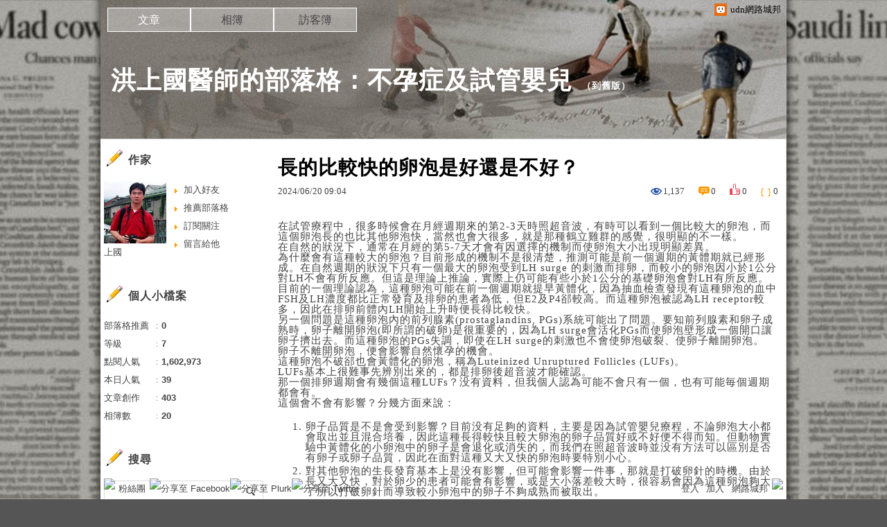

--- FILE ---
content_type: text/html;charset=UTF-8
request_url: https://blog.udn.com/blog/inc_2011/psn_artcate_new_ajax.jsp?uid=horngsg&totalPageNum=1&curPage=0&move=1&itemName=%E6%96%87%E7%AB%A0%E5%88%86%E9%A1%9E
body_size: 91
content:
<ul>
<li id="root_465326"  >
		<a href="https://blog.udn.com/horngsg/article?f_ART_CATE=465326">婦科問題和內視鏡手術(17)</a>
	</li>
<li id="root_257107"  >
		<a href="https://blog.udn.com/horngsg/article?f_ART_CATE=257107">窗外有藍天(14)</a>
	</li>
<li id="root_237411"  >
		<a href="https://blog.udn.com/horngsg/article?f_ART_CATE=237411">不孕症的問與答(334)</a>
	</li>
<li id="root_217795"  >
		<a href="https://blog.udn.com/horngsg/article?f_ART_CATE=217795">攝影手扎(38)</a>
	</li>
</ul>


--- FILE ---
content_type: application/javascript;charset=UTF-8
request_url: https://tw.popin.cc/popin_discovery/recommend?mode=new&url=https%3A%2F%2Fblog.udn.com%2Fhorngsg%2F180733682&&device=pc&media=blog.udn.com&extra=mac&agency=cnplus&topn=50&ad=10&r_category=all&country=tw&redirect=false&uid=fb09181f12f91b3ec9f1769374105899&info=eyJ1c2VyX3RkX29zIjoiTWFjIiwidXNlcl90ZF9vc192ZXJzaW9uIjoiMTAuMTUuNyIsInVzZXJfdGRfYnJvd3NlciI6IkNocm9tZSIsInVzZXJfdGRfYnJvd3Nlcl92ZXJzaW9uIjoiMTMxLjAuMCIsInVzZXJfdGRfc2NyZWVuIjoiMTI4MHg3MjAiLCJ1c2VyX3RkX3ZpZXdwb3J0IjoiMTI4MHg3MjAiLCJ1c2VyX3RkX3VzZXJfYWdlbnQiOiJNb3ppbGxhLzUuMCAoTWFjaW50b3NoOyBJbnRlbCBNYWMgT1MgWCAxMF8xNV83KSBBcHBsZVdlYktpdC81MzcuMzYgKEtIVE1MLCBsaWtlIEdlY2tvKSBDaHJvbWUvMTMxLjAuMC4wIFNhZmFyaS81MzcuMzY7IENsYXVkZUJvdC8xLjA7ICtjbGF1ZGVib3RAYW50aHJvcGljLmNvbSkiLCJ1c2VyX3RkX3JlZmVycmVyIjoiIiwidXNlcl90ZF9wYXRoIjoiL2hvcm5nc2cvMTgwNzMzNjgyIiwidXNlcl90ZF9jaGFyc2V0IjoidXRmLTgiLCJ1c2VyX3RkX2xhbmd1YWdlIjoiZW4tdXNAcG9zaXgiLCJ1c2VyX3RkX2NvbG9yIjoiMjQtYml0IiwidXNlcl90ZF90aXRsZSI6IiVFOSU5NSVCNyVFNyU5QSU4NCVFNiVBRiU5NCVFOCVCQyU4MyVFNSVCRiVBQiVFNyU5QSU4NCVFNSU4RCVCNSVFNiVCMyVBMSVFNiU5OCVBRiVFNSVBNSVCRCVFOSU4MiU4NCVFNiU5OCVBRiVFNCVCOCU4RCVFNSVBNSVCRCVFRiVCQyU5RiUyMC0lMjAlRTYlQjQlQUElRTQlQjglOEElRTUlOUMlOEIlRTklODYlQUIlRTUlQjglQUIlRTclOUElODQlRTklODMlQTglRTglOTAlQkQlRTYlQTAlQkMlRUYlQkMlOUElRTQlQjglOEQlRTUlQUQlOTUlRTclOTclODclRTUlOEYlOEElRTglQTklQTYlRTclQUUlQTElRTUlQUMlQjAlRTUlODUlOTIlMjAtJTIwdWRuJUU5JTgzJUE4JUU4JTkwJUJEJUU2JUEwJUJDIiwidXNlcl90ZF91cmwiOiJodHRwczovL2Jsb2cudWRuLmNvbS9ob3JuZ3NnLzE4MDczMzY4MiIsInVzZXJfdGRfcGxhdGZvcm0iOiJMaW51eCB4ODZfNjQiLCJ1c2VyX3RkX2hvc3QiOiJibG9nLnVkbi5jb20iLCJ1c2VyX2RldmljZSI6InBjIiwidXNlcl90aW1lIjoxNzY5Mzc0MTA1OTAwLCJmcnVpdF9ib3hfcG9zaXRpb24iOiIiLCJmcnVpdF9zdHlsZSI6IiJ9&alg=ltr&callback=_p6_a0ec7381774f
body_size: 19102
content:
_p6_a0ec7381774f({"author_name":null,"image":"","common_category":null,"image_url":null,"title":"","category":"","keyword":[],"url":"https://blog.udn.com/horngsg/180733682","pubdate":"","related":[],"hot":[],"share":0,"pop":[],"ad":[{"_id":"437780032","title":"不怕市場震盪，保障不變，現在就進場。一分鐘三步驟，立即試算還本型意外險保費","image":"https://imageaws.popin.cc/ML/948d0c79f6d550efa2348e3e429105e2.png","origin_url":"","url":"https://trace.popin.cc/ju/ic?tn=6e22bb022cd37340eb88f5c2f2512e40&trackingid=da49665cdf97613f189048ae02e84998&acid=1209&data=[base64]&uid=fb09181f12f91b3ec9f1769374105899&mguid=&gprice=3nNivWTDeRMPd5ZVKDmfRz2JPflbvOGBf2G7iR89ONc&pb=d","imp":"","media":"安達人壽 意保安鑫","campaign":"2571312","nid":"437780032","imptrackers":["https://trace.popin.cc/ju/ic?tn=6e22bb022cd37340eb88f5c2f2512e40&trackingid=da49665cdf97613f189048ae02e84998&acid=1209&data=[base64]&uid=fb09181f12f91b3ec9f1769374105899&mguid="],"clicktrackers":["https://a.popin.cc/popin_redirect/redirect?lp=&data=eyJjIjoiMyIsInR6IjoidHciLCJuaWQiOiI0Mzc3ODAwMzIiLCJjYW1wYWlnbiI6IjI1NzEzMTIiLCJtZWRpYSI6ImJsb2cudWRuLmNvbSIsImRtZiI6Im0iLCJwYWdlX3R5cGUiOiIiLCJjYXRlZ29yeSI6IiIsImRldmljZSI6InBjIiwicGIiOiIifQ==&token=da49665cdf97613f189048ae02e84998&t=1769374107255&uid=fb09181f12f91b3ec9f1769374105899&nc=1&crypto=bvRj3KG1LJCizE12i0fhFW8IsxqMDGIxig47UxrSQ_k="],"score":0.030597373288106838,"score2":0.031347962,"privacy":"","trackingid":"da49665cdf97613f189048ae02e84998","c2":0.0,"c3":0.0,"image_fit":false,"image_background":0,"c":3.0,"userid":"nicky"},{"_id":"66988ede324ed162a18b4567","dsp":"boardciel","title":"上廁所時痛如刀割？醫師：「這樣做」即刻舒緩痔瘡痛","image":"https://crs.rixbeedesk.com/95d1b3/4be1a493fbbac7019f3ad5cb2e482251.jpg","origin_url":"https://ap-b.trk.rixbeedesk.com/rix/track?event=3&info=[base64]&pb=AAAAgk56paZEA9I1PdsMOIupgQMhdCQRRECuTluHPHw9_1YwjWL_75s5Trx0MPurPfP3VDbpQIysqRoVjiBKSLBM-qTjMOZFmJ7Pum1nyqSbklaOOmzRZ412ab0-bbUOq3Ldu63ccmYgMyLqoVzSBeyqGMuB9J4vN0AwAMC6QUKXy_AAAAAAAAIs4H","url":"https://a.popin.cc/popin_redirect/redirect?lp=https%3A%2F%2Fap-b.trk.rixbeedesk.com%2Frix%2Ftrack%3Fevent%3D3%26info%[base64]%26pb%3DAAAAgk56paZEA9I1PdsMOIupgQMhdCQRRECuTluHPHw9_1YwjWL_75s5Trx0MPurPfP3VDbpQIysqRoVjiBKSLBM-qTjMOZFmJ7Pum1nyqSbklaOOmzRZ412ab0-bbUOq3Ldu63ccmYgMyLqoVzSBeyqGMuB9J4vN0AwAMC6QUKXy_AAAAAAAAIs4H&data=eyJjIjoiMC4wIiwidHoiOiJ0dyIsInByaWNlIjoiMC4wNzg4IiwibmlkIjoiNjY5ODhlZGUzMjRlZDE2MmExOGI0NTY3IiwiY2FtcGFpZ24iOiI2Njk4OGUyZjMyNGVkMTUzYjE4YjQ1NjciLCJtZWRpYSI6ImJsb2cudWRuLmNvbSIsImRldmljZSI6InBjIn0=&token=1eab02578f5b1f59dddb&t=1769374107255&uid=fb09181f12f91b3ec9f1769374105899&crypto=bvRj3KG1LJCizE12i0fhFW8IsxqMDGIxig47UxrSQ_k=","imp":"https://a.popin.cc/popin_redirect/redirect?lp=&data=[base64]&token=1eab02578f5b1f59dddb&t=1769374107255&uid=fb09181f12f91b3ec9f1769374105899&type=imp","media":"保能痔","campaign":"66988e2f324ed153b18b4567","nid":"66988ede324ed162a18b4567","imptrackers":["https://ap-b.trk.rixbeedesk.com/rix/track?event=1&info=[base64]","https://ap-b.trk.rixbeedesk.com/rix/track?event=2&info=[base64]","https://apse.trk.rixengine.com/win?tid=7bb571c919ca47989a952d2d2359ebe6&info=[base64]&price=0.0788","https://apse.trk.rixengine.com/imp?tid=7bb571c919ca47989a952d2d2359ebe6&info=[base64]&price=0.0788","https://boardciel.apse.svr.rixengine.com/tracker/cap?info=[base64]"],"clicktrackers":["https://apse.trk.rixengine.com/clk?tid=7bb571c919ca47989a952d2d2359ebe6&info=[base64]&price=0.0788"],"score":0.0024110730151028184,"score2":0.0024110730151028184,"privacy":"","image_fit":true},{"_id":"468023979","title":"想告別臉上肝斑？年底前聚會靠矽谷電波X養出好膚質，溫和除斑不怕復發","image":"https://imageaws.popin.cc/ML/3fb83d42f6f4bba2a8e4f13d924c7172.png","origin_url":"","url":"https://trace.popin.cc/ju/ic?tn=6e22bb022cd37340eb88f5c2f2512e40&trackingid=eb9fbd3c19ff4b5264ac36e7a8487954&acid=24961&data=[base64]&uid=fb09181f12f91b3ec9f1769374105899&mguid=&gprice=r0e5UWc2B57nIKxTQr-m8f9WnH8BBRfXHzlGEZ63__Y&pb=d","imp":"","media":"矽谷電波X","campaign":"4127143","nid":"468023979","imptrackers":["https://trace.popin.cc/ju/ic?tn=6e22bb022cd37340eb88f5c2f2512e40&trackingid=eb9fbd3c19ff4b5264ac36e7a8487954&acid=24961&data=[base64]&uid=fb09181f12f91b3ec9f1769374105899&mguid="],"clicktrackers":["https://a.popin.cc/popin_redirect/redirect?lp=&data=eyJjIjoiNiIsInR6IjoidHciLCJuaWQiOiI0NjgwMjM5NzkiLCJjYW1wYWlnbiI6IjQxMjcxNDMiLCJtZWRpYSI6ImJsb2cudWRuLmNvbSIsImRtZiI6Im0iLCJwYWdlX3R5cGUiOiIiLCJjYXRlZ29yeSI6IiIsImRldmljZSI6InBjIiwicGIiOiIifQ==&token=eb9fbd3c19ff4b5264ac36e7a8487954&t=1769374107253&uid=fb09181f12f91b3ec9f1769374105899&nc=1&crypto=bvRj3KG1LJCizE12i0fhFW8IsxqMDGIxig47UxrSQ_k="],"score":5.017357271783759E-4,"score2":5.14044E-4,"privacy":"","trackingid":"eb9fbd3c19ff4b5264ac36e7a8487954","c2":1.4279426250141114E-4,"c3":0.0,"image_fit":true,"image_background":0,"c":6.0,"userid":"沃醫學_Sylfirm矽谷電波"},{"_id":"257616596","title":"上班看電腦 眼睛壓力大 護眼保單要入手【安心護眼定期眼睛險】","image":"https://imageaws.popin.cc/ML/3044360057d853ccc3be5884043a0a31.png","origin_url":"","url":"https://trace.popin.cc/ju/ic?tn=6e22bb022cd37340eb88f5c2f2512e40&trackingid=767ea4259f0252cabedea2b7a8c7d2d8&acid=1209&data=[base64]&uid=fb09181f12f91b3ec9f1769374105899&mguid=&gprice=SDcAClNtFWR8abBAjskW1AD6yvlJ4X6IuLP44y39Mdk&pb=d","imp":"","media":"安達人壽 安心護眼","campaign":"2571312","nid":"257616596","imptrackers":["https://trace.popin.cc/ju/ic?tn=6e22bb022cd37340eb88f5c2f2512e40&trackingid=767ea4259f0252cabedea2b7a8c7d2d8&acid=1209&data=[base64]&uid=fb09181f12f91b3ec9f1769374105899&mguid="],"clicktrackers":["https://a.popin.cc/popin_redirect/redirect?lp=&data=eyJjIjoiMyIsInR6IjoidHciLCJuaWQiOiIyNTc2MTY1OTYiLCJjYW1wYWlnbiI6IjI1NzEzMTIiLCJtZWRpYSI6ImJsb2cudWRuLmNvbSIsImRtZiI6Im0iLCJwYWdlX3R5cGUiOiIiLCJjYXRlZ29yeSI6IiIsImRldmljZSI6InBjIiwicGIiOiIifQ==&token=767ea4259f0252cabedea2b7a8c7d2d8&t=1769374107253&uid=fb09181f12f91b3ec9f1769374105899&nc=1&crypto=bvRj3KG1LJCizE12i0fhFW8IsxqMDGIxig47UxrSQ_k="],"score":4.8463179551032413E-4,"score2":4.9652E-4,"privacy":"","trackingid":"767ea4259f0252cabedea2b7a8c7d2d8","c2":2.758374030236155E-4,"c3":0.0,"image_fit":false,"image_background":0,"c":3.0,"userid":"nicky"},{"_id":"661e6535324ed172b08b4568","dsp":"appier","title":"楓之谷世界 Artale 神木村開放","image":"https://cr.adsappier.com/i/ed29acf0-8e19-4aee-8def-33fe457d9502/4LEayMR_1764814050731_0.jpeg","origin_url":"https://tw.c.appier.net/xclk?bidobjid=GTehbJmZCqOlriYTm4F2aQ&cid=UT1gSoEXQL-tBE-pl1JEBQ&crid=Lghxx3fuQTeO0YBHDT2Aeg&crpid=PKfN6SsFTDq0WAsY_BaJOA&soid=WYaH&partner_id=0ZbOxc8zecjd&bx=Cylxwnu_orwyKqum70Zx2rMDoqws7qumK4lqU1u_uYl-UmZ9J8t9KY7BUnu-uYgWJ4u_74x1wHTRuqayK4lBZyu_uYsNwyu-uYsBuqa1ord1K4lBZDw121uVo4QV7nQDKqd1eM&ui=CylYc8Myuqa1oyQV70u9orosKqGV20a_ord1eM&consent=1&ddhh=oqIW7M","url":"https://a.popin.cc/popin_redirect/redirect?lp=https%3A%2F%2Ftw.c.appier.net%2Fxclk%3Fbidobjid%3DGTehbJmZCqOlriYTm4F2aQ%26cid%3DUT1gSoEXQL-tBE-pl1JEBQ%26crid%3DLghxx3fuQTeO0YBHDT2Aeg%26crpid%3DPKfN6SsFTDq0WAsY_BaJOA%26soid%3DWYaH%26partner_id%3D0ZbOxc8zecjd%26bx%3DCylxwnu_orwyKqum70Zx2rMDoqws7qumK4lqU1u_uYl-UmZ9J8t9KY7BUnu-uYgWJ4u_74x1wHTRuqayK4lBZyu_uYsNwyu-uYsBuqa1ord1K4lBZDw121uVo4QV7nQDKqd1eM%26ui%3DCylYc8Myuqa1oyQV70u9orosKqGV20a_ord1eM%26consent%3D1%26ddhh%3DoqIW7M&data=[base64]&token=d792f1236e9687a6c9a4&t=1769374107252&uid=fb09181f12f91b3ec9f1769374105899&crypto=bvRj3KG1LJCizE12i0fhFW8IsxqMDGIxig47UxrSQ_k=","imp":"https://a.popin.cc/popin_redirect/redirect?lp=&data=[base64]&token=d792f1236e9687a6c9a4&t=1769374107252&uid=fb09181f12f91b3ec9f1769374105899&type=imp","media":"Maplestory Worlds","campaign":"661e62fd324ed12b388b4567","nid":"661e6535324ed172b08b4568","imptrackers":["https://ss-jp2.appiersig.com/winshowimg?bidobjid=GTehbJmZCqOlriYTm4F2aQ&cid=UT1gSoEXQL-tBE-pl1JEBQ&crid=Lghxx3fuQTeO0YBHDT2Aeg&crpid=PKfN6SsFTDq0WAsY_BaJOA&soid=WYaH&partner_id=0ZbOxc8zecjd&bx=Cylxwnu_orwyKqum70Zx2rMDoqws7qumK4lqU1u_uYl-UmZ9J8t9KY7BUnu-uYgWJ4u_74x1wHTRuqayK4lBZyu_uYsNwyu-uYsBuqa1ord1K4lBZDw121uVo4QV7nQDKqd1eM&ui=CylYc8Myuqa1oyQV70u9orosKqGV20a_ord1eM&consent=1&ddhh=oqIW7M&price=0.016226470947265627","https://vst.c.appier.net/w?cid=UT1gSoEXQL-tBE-pl1JEBQ&crid=Lghxx3fuQTeO0YBHDT2Aeg&crpid=PKfN6SsFTDq0WAsY_BaJOA&bidobjid=GTehbJmZCqOlriYTm4F2aQ&partner_id=0ZbOxc8zecjd&tracking_ns=622d4f6d43bf814&consent=1&w=1","https://gocm.c.appier.net/popin","https://abr.ge/@maplestoryworlds/appier?click_id=UT1gSoEXQL-tBE-pl1JEBQ.GTehbJmZCqOlriYTm4F2aQ&sub_id=appier_broad&sub_id_1=0ZbOxc8zecjd&sub_id_2=blog.udn.com&campaign=1-1_gl_tw_250424&campaign_id=1-1_gl_tw_258751c1d2489a&ad_creative=gl_artale_upd_leafreriding&ad_creative_id=gl_artale_upaaac194db4ba&ad_group=appier_broad&ad_group_id=appier_broad1a7258a7b5f1&content=pc_tw&routing_short_id=51hrk8&term=gl_artale_upd_leafreriding&tracking_template_id=a84b223cbb93bf84fabe7c607274d288&ad_type=view&_atrk_c=UT1gSoEXQL-tBE-pl1JEBQ&_atrk_cr=Lghxx3fuQTeO0YBHDT2Aeg&_atrk_pt=0ZbOxc8zecjd&_atrk_bi=GTehbJmZCqOlriYTm4F2aQ","https://mt-usw.appiersig.com/event?bidobjid=GTehbJmZCqOlriYTm4F2aQ&cid=UT1gSoEXQL-tBE-pl1JEBQ&oid=TbOw08gTQ3SyhML0FPS_pA&partner_id=0ZbOxc8zecjd&s2s=0&event=show&loc=show&dm=&osv=10.15.7.0&adj=0&cn=0wYVB3yzs3bQ9wmOW&url=[base64]"],"clicktrackers":[],"score":4.96487388722107E-4,"score2":4.96487388722107E-4,"privacy":"","image_fit":true},{"_id":"496800436","title":"2026美肌新趨勢「外泌體＋矽谷電波X」聯手，開啟高階養膚新世代","image":"https://imageaws.popin.cc/ML/10f03ededc70e4070459041fa5089738.png","origin_url":"","url":"https://trace.popin.cc/ju/ic?tn=6e22bb022cd37340eb88f5c2f2512e40&trackingid=f0a36d9bb28b5497cf592b7da918543e&acid=24961&data=[base64]&uid=fb09181f12f91b3ec9f1769374105899&mguid=&gprice=bjs06HB9-8ZTmd-vOy8aof168HJkSXrt5Ne1h3MSYaU&pb=d","imp":"","media":"矽谷電波X","campaign":"4299028","nid":"496800436","imptrackers":["https://trace.popin.cc/ju/ic?tn=6e22bb022cd37340eb88f5c2f2512e40&trackingid=f0a36d9bb28b5497cf592b7da918543e&acid=24961&data=[base64]&uid=fb09181f12f91b3ec9f1769374105899&mguid="],"clicktrackers":["https://a.popin.cc/popin_redirect/redirect?lp=&data=eyJjIjoiNC44IiwidHoiOiJ0dyIsIm5pZCI6IjQ5NjgwMDQzNiIsImNhbXBhaWduIjoiNDI5OTAyOCIsIm1lZGlhIjoiYmxvZy51ZG4uY29tIiwiZG1mIjoibSIsInBhZ2VfdHlwZSI6IiIsImNhdGVnb3J5IjoiIiwiZGV2aWNlIjoicGMiLCJwYiI6IiJ9&token=f0a36d9bb28b5497cf592b7da918543e&t=1769374107253&uid=fb09181f12f91b3ec9f1769374105899&nc=1&crypto=bvRj3KG1LJCizE12i0fhFW8IsxqMDGIxig47UxrSQ_k="],"score":4.3665511419457273E-4,"score2":4.47367E-4,"privacy":"","trackingid":"f0a36d9bb28b5497cf592b7da918543e","c2":1.5533123223576695E-4,"c3":0.0,"image_fit":true,"image_background":0,"c":4.8,"userid":"沃醫學_Sylfirm矽谷電波"},{"_id":"293801057","title":"三步驟輕鬆試算，守護銀髮族健康","image":"https://imageaws.popin.cc/ML/f9909a24d372e2235f12f5cbff354893.png","origin_url":"","url":"https://trace.popin.cc/ju/ic?tn=6e22bb022cd37340eb88f5c2f2512e40&trackingid=2d1a1dce920b39f7f10d85cba673d437&acid=1209&data=[base64]&uid=fb09181f12f91b3ec9f1769374105899&mguid=&gprice=wA1kdUhjvVIViNxvxTBj2Csnz4T0HbqGcf9nMwGqXQ8&pb=d","imp":"","media":"安達人壽 銀領健康","campaign":"2571312","nid":"293801057","imptrackers":["https://trace.popin.cc/ju/ic?tn=6e22bb022cd37340eb88f5c2f2512e40&trackingid=2d1a1dce920b39f7f10d85cba673d437&acid=1209&data=[base64]&uid=fb09181f12f91b3ec9f1769374105899&mguid="],"clicktrackers":["https://a.popin.cc/popin_redirect/redirect?lp=&data=eyJjIjoiMyIsInR6IjoidHciLCJuaWQiOiIyOTM4MDEwNTciLCJjYW1wYWlnbiI6IjI1NzEzMTIiLCJtZWRpYSI6ImJsb2cudWRuLmNvbSIsImRtZiI6Im0iLCJwYWdlX3R5cGUiOiIiLCJjYXRlZ29yeSI6IiIsImRldmljZSI6InBjIiwicGIiOiIifQ==&token=2d1a1dce920b39f7f10d85cba673d437&t=1769374107254&uid=fb09181f12f91b3ec9f1769374105899&nc=1&crypto=bvRj3KG1LJCizE12i0fhFW8IsxqMDGIxig47UxrSQ_k="],"score":4.0743462270443064E-4,"score2":4.17429E-4,"privacy":"","trackingid":"2d1a1dce920b39f7f10d85cba673d437","c2":2.319061168236658E-4,"c3":0.0,"image_fit":false,"image_background":0,"c":3.0,"userid":"nicky"},{"_id":"219550717","title":"追劇追太久 護眼保單要入手【安心護眼定期眼睛險】","image":"https://imageaws.popin.cc/ML/41d21a4bf173e32a4c9f1055fde78b21.png","origin_url":"","url":"https://trace.popin.cc/ju/ic?tn=6e22bb022cd37340eb88f5c2f2512e40&trackingid=4df666c72cf7e3e7cb683c097045b4b3&acid=1209&data=[base64]&uid=fb09181f12f91b3ec9f1769374105899&mguid=&gprice=H3eQT9vomdkSU7eIiMqI4u_tNrbRJyfqyP8NbVw8ozM&pb=d","imp":"","media":"安達人壽 安心護眼","campaign":"2571312","nid":"219550717","imptrackers":["https://trace.popin.cc/ju/ic?tn=6e22bb022cd37340eb88f5c2f2512e40&trackingid=4df666c72cf7e3e7cb683c097045b4b3&acid=1209&data=[base64]&uid=fb09181f12f91b3ec9f1769374105899&mguid="],"clicktrackers":["https://a.popin.cc/popin_redirect/redirect?lp=&data=eyJjIjoiMyIsInR6IjoidHciLCJuaWQiOiIyMTk1NTA3MTciLCJjYW1wYWlnbiI6IjI1NzEzMTIiLCJtZWRpYSI6ImJsb2cudWRuLmNvbSIsImRtZiI6Im0iLCJwYWdlX3R5cGUiOiIiLCJjYXRlZ29yeSI6IiIsImRldmljZSI6InBjIiwicGIiOiIifQ==&token=4df666c72cf7e3e7cb683c097045b4b3&t=1769374107254&uid=fb09181f12f91b3ec9f1769374105899&nc=1&crypto=bvRj3KG1LJCizE12i0fhFW8IsxqMDGIxig47UxrSQ_k="],"score":4.067002857455161E-4,"score2":4.16677E-4,"privacy":"","trackingid":"4df666c72cf7e3e7cb683c097045b4b3","c2":2.314791054232046E-4,"c3":0.0,"image_fit":false,"image_background":0,"c":3.0,"userid":"nicky"},{"_id":"413565764","title":"不只對肝斑有用！皮膚科醫生大推「矽谷電波Ｘ」淡斑同步修復養膚","image":"https://imageaws.popin.cc/ML/78450fd832b8ca76140b531549f6e802.png","origin_url":"","url":"https://trace.popin.cc/ju/ic?tn=6e22bb022cd37340eb88f5c2f2512e40&trackingid=eef09518126743911f32ffde708bf712&acid=24961&data=[base64]&uid=fb09181f12f91b3ec9f1769374105899&mguid=&gprice=GsKUgvzfnM412y9EZ8AF3iQ50yANLdXs6rmjSmCjGmU&pb=d","imp":"","media":"矽谷電波X","campaign":"3645968","nid":"413565764","imptrackers":["https://trace.popin.cc/ju/ic?tn=6e22bb022cd37340eb88f5c2f2512e40&trackingid=eef09518126743911f32ffde708bf712&acid=24961&data=[base64]&uid=fb09181f12f91b3ec9f1769374105899&mguid="],"clicktrackers":["https://a.popin.cc/popin_redirect/redirect?lp=&data=eyJjIjoiNC4yIiwidHoiOiJ0dyIsIm5pZCI6IjQxMzU2NTc2NCIsImNhbXBhaWduIjoiMzY0NTk2OCIsIm1lZGlhIjoiYmxvZy51ZG4uY29tIiwiZG1mIjoibSIsInBhZ2VfdHlwZSI6IiIsImNhdGVnb3J5IjoiIiwiZGV2aWNlIjoicGMiLCJwYiI6IiJ9&token=eef09518126743911f32ffde708bf712&t=1769374107254&uid=fb09181f12f91b3ec9f1769374105899&nc=1&crypto=bvRj3KG1LJCizE12i0fhFW8IsxqMDGIxig47UxrSQ_k="],"score":3.647512869675216E-4,"score2":3.73699E-4,"privacy":"","trackingid":"eef09518126743911f32ffde708bf712","c2":1.482977531850338E-4,"c3":0.0,"image_fit":true,"image_background":0,"c":4.2,"userid":"沃醫學_Sylfirm矽谷電波"},{"_id":"270477083","title":"一分鐘試算，醫療險+意外險保費","image":"https://imageaws.popin.cc/ML/cab54ac0370e2eb68ef2712f304cc15b.png","origin_url":"","url":"https://trace.popin.cc/ju/ic?tn=6e22bb022cd37340eb88f5c2f2512e40&trackingid=7ecf4acf53e7d4f33d1d2be739139ee8&acid=1209&data=[base64]&uid=fb09181f12f91b3ec9f1769374105899&mguid=&gprice=wJanBAogJsd9rfL-_cNKR1qyTNkqEMhFuMPdWFRRpVI&pb=d","imp":"","media":"安達人壽新全力醫付","campaign":"2571312","nid":"270477083","imptrackers":["https://trace.popin.cc/ju/ic?tn=6e22bb022cd37340eb88f5c2f2512e40&trackingid=7ecf4acf53e7d4f33d1d2be739139ee8&acid=1209&data=[base64]&uid=fb09181f12f91b3ec9f1769374105899&mguid="],"clicktrackers":["https://a.popin.cc/popin_redirect/redirect?lp=&data=eyJjIjoiMyIsInR6IjoidHciLCJuaWQiOiIyNzA0NzcwODMiLCJjYW1wYWlnbiI6IjI1NzEzMTIiLCJtZWRpYSI6ImJsb2cudWRuLmNvbSIsImRtZiI6Im0iLCJwYWdlX3R5cGUiOiIiLCJjYXRlZ29yeSI6IiIsImRldmljZSI6InBjIiwicGIiOiIifQ==&token=7ecf4acf53e7d4f33d1d2be739139ee8&t=1769374107255&uid=fb09181f12f91b3ec9f1769374105899&nc=1&crypto=bvRj3KG1LJCizE12i0fhFW8IsxqMDGIxig47UxrSQ_k="],"score":3.079931595180834E-4,"score2":3.1554900000000004E-4,"privacy":"","trackingid":"7ecf4acf53e7d4f33d1d2be739139ee8","c2":1.7529737669974566E-4,"c3":0.0,"image_fit":false,"image_background":0,"c":3.0,"userid":"nicky"}],"ad_video":[],"ad_image":[],"ad_wave":[],"ad_vast_wave":[],"ad_reserved":[],"ad_reserved_video":[],"ad_reserved_image":[],"ad_reserved_wave":[],"recommend":[],"cookie":[],"cf":[],"e_ranking":[{"rt50":"7676","rt60":"7294","rt30":"5545","rt40":"6533","rt90":"10652","rt70":"7372","rt0":"0","rt80":"10141","0":"-3003","100":"391","rt10":"997","rt100":"24557","rt20":"2818","90":"191","80":"208","70":"179","60":"217","time":"83888","50":"289","40":"335","updated":"1769366704009","30":"438","20":"399","10":"356","url":"https://blog.udn.com/mobile/bluejohn/738550","pv":14,"score":704.009324009324,"title":"台北101 風水大解密","image":"0547fb1c1f0a771db33fca671c4c4395.jpg"},{"rtNaN":"0","rt50":"206281","rt60":"990466","rt30":"172888","rt40":"177246","rt90":"127710","rt70":"2327883","rt80":"296157","rt0":"0","0":"-138874","100":"966","rt100":"68999","rt10":"96251","rt20":"131898","90":"1863","80":"4461","70":"45789","60":"25133","NaN":"156","50":"6513","time":"4600542","40":"7141","updated":"1769354468896","30":"9780","20":"12410","10":"24662","url":"https://blog.udn.com/mobile/hedy7103/5283226","pv":8,"score":387.91249621959474,"title":"★楞嚴咒全文‧字大‧有注音〈全文下載〉。★☆★☆★☆","image":"2288c7f0371127f6dc36d3fc9c9705cf.jpg"}],"time":1769374107,"logid":"f79e09b1-28dd-4622-8477-837fd364eda2","alg":"ltr","safe_image":null,"safe_text":null,"identity":null,"ip":"3.142.135.118","comment_like":[],"comment_comments":[],"article_wave":[],"pw_video_info":[],"cdata":"e30=","dmf":"m","fraud_control":false});